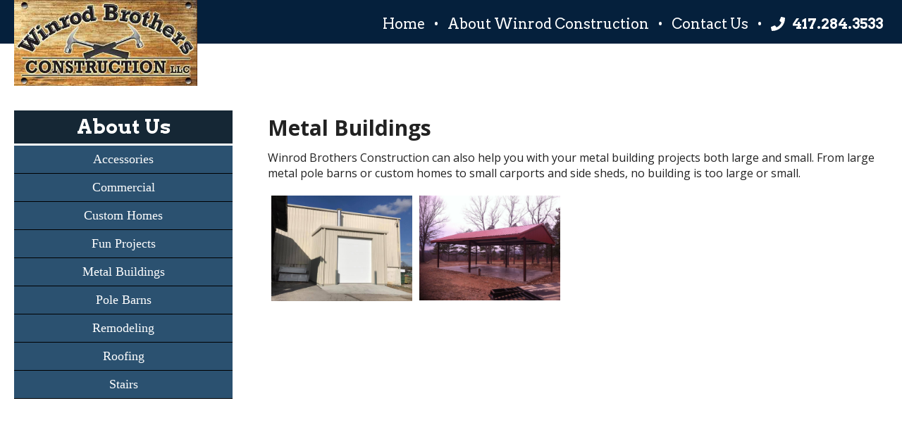

--- FILE ---
content_type: text/html; charset=UTF-8
request_url: https://www.winrodbrothersconstruction.com/metal-buildings
body_size: 4197
content:
<!DOCTYPE html>
<html lang="en">
    <head><meta property="og:title" content="Metal Buildings" /><meta property="og:url" content="https://www.winrodbrothersconstruction.com/upages.php?id=4" /><meta property="og:type" content="article" /><meta property="og:image" content="https://www.winrodbrothersconstruction.com/plugins/show_image.php?id=127&type=min200" /><meta property="og:description" content="Winrod Brothers Construction can also help you with your metal building projects both large and small. From large metal pole barns or ..." />
		<!-- Global site tag (gtag.js) - Google Analytics -->
		<script async src="https://www.googletagmanager.com/gtag/js?id=G-CP8WML27BW"></script>
		<script>
			window.dataLayer = window.dataLayer || [];
			function gtag(){dataLayer.push(arguments);}
			gtag('js', new Date());

			gtag('config', 'G-CP8WML27BW');
		</script>
    	
        <!-- Generated 2026-01-25 01:21:36 -->
        
        <meta charset="utf-8">
        <meta http-equiv="X-UA-Compatible" content="IE=edge">
        <meta name="viewport" content="width=device-width, initial-scale=1.0">      
		<meta property="fb:app_id" content="484712338314986" />
         
        <title>Metal Buildings - Builder | General Contractor | Tecumseh, MO</title>
        <meta name="description" content="">

            
        <link rel="shortcut icon" type="image/x-icon" href="/favicon.ico"/>

        <link rel="stylesheet" href="/common/css/foundation/foundation.css">
		<link rel="stylesheet" href="templates/winrodbrothersconstruction.com/css/flexslider.css">
        <link rel="stylesheet" href="templates/winrodbrothersconstruction.com/css/colorbox.css"/>
        <link rel="stylesheet" href="templates/winrodbrothersconstruction.com/css/superfish.css"/>
        <link rel="stylesheet" href="templates/winrodbrothersconstruction.com/css/push.css"/>
        <link rel="stylesheet" href="templates/winrodbrothersconstruction.com/css/main.css">
        <link rel="stylesheet" href="templates/winrodbrothersconstruction.com/css/styles.css?v=1.0.3">
        
        <!-- Import Fonts -->
		<link href="https://fonts.googleapis.com/css?family=Arvo:400,400i,700" rel="stylesheet">
        <link href="https://fonts.googleapis.com/css?family=Caveat+Brush%7COpen+Sans:400,400i,700,700i,900" rel="stylesheet">
        <script defer src="https://use.fontawesome.com/releases/v5.0.6/js/all.js"></script>		        
        <script src="//ajax.googleapis.com/ajax/libs/jquery/1.12.4/jquery.min.js"></script>
                                                
    </head>
    
   	<body>
    		
				

<script>
		
	$(document).ready(function()
	{
		buildMasterMenu();
	});

	var clickedname="";
	function buildMasterMenu()
	{
		$('#mobile-menu-body').html("<li class='ease'><a href='/' class='block'>Home</a></li><li><a onclick='clickMenu(1)'>About Us <i class='fa fa-angle-right'></i></a></li></ul><li><a href='/contact'>Contact Us</a></li></ul>");
	}

	function buildMenu(data)
	{
		var object = data;

		console.log(data);

		var sortedArray = [];

		for(var link in object['children'])
		{
			sortedArray.push({'link':link,'name':object['children'][link]});
		}

		sortedArray.sort(function(a, b) 
		{
		  var nameA = a.name.toUpperCase(); // ignore upper and lowercase
		  var nameB = b.name.toUpperCase(); // ignore upper and lowercase
		  if (nameA < nameB) {
			return -1;
		  }
		  if (nameA > nameB) {
			return 1;
		  }

		  // names must be equal
		  return 0;
		});

		object['children'] = sortedArray;
		var nodes ="<ul>";

		if(object['links'] != "")
		{
			var str = object['links'];
			str = str.split(">");
			nodes += "<li><a onclick='clickMenu("+str[str.length-2]+")'> <i  class='fa fa-angle-left'></i> Back</a></li>"; 
		}
		else{
			nodes += "<li><a onclick='clickMenu(-1)'><i  class='fa fa-angle-left'></i> Back</a></li>"; 
		}
		nodes+= "<li><a href='/"+object['old_link']+"'>"+object['old_title']+"</a></li>"


		for(var link in object['children'])
		{
			var name = object['children'][link].name;
			if(data['sub_pages_'+object['children_id'][name]] != 0)
			{
				nodes += "<li><a onclick='clickMenu("+object['children_id'][object['children'][link].name]+")'>"+object['children'][link].name+" <i class='fa fa-angle-right'></i></a></li>";
			}
			else
			{
				nodes += "<li><a href='/"+object['children'][link].link+"'>"+object['children'][link].name+"</a></li>";
			}
		}
		nodes +="</ul>"
		$('#mobile-menu-body').html(nodes);

	}

	function clickMenu(clickid)
	{	
		if(clickid == 0){
			return;
		}

		if(clickid==-1){
			buildMasterMenu()
			return;
		}
		//CurrentMobileItem
		page_id = clickid;
		$.ajax({
		  url: "../ajax/ajax.php",
		  method: "POST",
		  data: { 'id' : page_id },
		  dataType: 'json'
		}).fail(function(jqXHR, textStatus){
		}).done(function(data) 
		{
			buildMenu(data);
		});
	}

</script>

<nav id="mobile-menu" class="menu push-menu-left gradient">
	<div class="close-menu"><i class="fa fa-times-circle"></i></div>
	<ul  id="mobile-menu-body"></ul>
</nav>
<div style="clear:both;"></div>		
		<div id="wrapper">
			
			<header id="header" class="gradient">
	
	<div class="row">
		<div class="show-for-medium-only right" style="margin-top: 35px;">
			<i class="fas fa-phone"></i><a style="padding-left: 10px;font-size:22px;font-weight: bold;font-family: 'Arvo'" href='tel:417.284.3533'>417.284.3533</a>
    	</div>
		<div class="menu-trigger show-for-medium-down nav-toggler toggle-push-left">
			
			<div class="bars"></div>
			<div class="bars"></div>
			<div class="bars"></div>
			
		</div>
		
		<div class="show-for-medium-down">
		
			<div id="mobile-sticky-top" class="text-center">

				<div class="menu-trigger nav-toggler toggle-push-left2">
					<div class="bars"></div>
					<div class="bars"></div>
					<div class="bars"></div>
				</div>

			</div>
			<script>
				var displayed = false;
				$(window).scroll(function()
				{
					if(window.scrollY > 70){
						$("#mobile-sticky-top").css("display", "block");
						if(displayed === false){
							$("#mobile-sticky-top").animate({paddingTop:5}).delay(100).animate({paddingTop:5});
							$("#mobile-sticky-top > .menu-trigger").animate({paddingTop:5}).delay(100).animate({paddingTop:0});
							displayed = true;
						}
					}
					else if(window.scrollY < 70){
						displayed = false;
						$("#mobile-sticky-top").css("display", "none");
					}
				});
			</script>
			
		</div>
		
		<a href="/" id="header-logo"><img src="templates/winrodbrothersconstruction.com/images/logo-lg.jpg" alt="Winrod Construction" class="zoom ease"  style="width:260px;"/></a>
		
		<div class="large-9 large-push-3 columns hide-for-medium-down text-right ease">
		
			<nav id="desktop-nav">
				<div class="row">

					<ul id="bottom-menu" class="sf-menu">
						
						<li class="nav-items"><a href="/">Home</a></li>
						<li class="nav-bullet">&bull;</li>
						
						<li class="nav-items">
							<a href="/about-us">About Winrod Construction</a>
							<ul class="text-center">
							<li class="ease"><a href="/accessories" class="block">Accessories</a></li>
<li class="ease"><a href="/commercial" class="block">Commercial</a></li>
<li class="ease"><a href="/custom-homes" class="block">Custom Homes</a></li>
<li class="ease"><a href="/fun-projects" class="block">Fun Projects</a></li>
<li class="ease"><a href="/metal-buildings" class="block">Metal Buildings</a></li>
<li class="ease"><a href="/pole-barns" class="block">Pole Barns</a></li>
<li class="ease"><a href="/remodeling" class="block">Remodeling</a></li>
<li class="ease"><a href="/roofing" class="block">Roofing</a></li>
<li class="ease"><a href="/stairs" class="block">Stairs</a></li>
							</ul>
						</li>
						<li class="nav-bullet">&bull;</li>
						
						<li class="nav-items"><a href="/contact">Contact Us</a></li>
						<li class="nav-bullet">&bull;</li>
						
						<li class="nav-items"><i class="fas fa-phone"></i><a style="padding-left: 10px;font-weight: bold;" href='tel:417.284.3533'>417.284.3533</a></li>
					</ul>
					
				</div>
				
			</nav>
			
		</div>
		
	</div>
	
</header>			
			<main style="background:#ffffff;">
			
				<div id="interior" class="siteWidth center">	
<div class="row">
	
	<div class="large-3 columns hide-for-medium-down">

		<div id="lm_container">

			<!-- Main Page -->
			<a id="lm_main_page" href="about-us">About Us</a>

			<!-- Sub-Pages -->
			
			<a class="lm_sub_page ease" href="accessories">Accessories</a>

		   
			<a class="lm_sub_page ease" href="commercial">Commercial</a>

		   
			<a class="lm_sub_page ease" href="custom-homes">Custom Homes</a>

		   
			<a class="lm_sub_page ease" href="fun-projects">Fun Projects</a>

		   
			<a class="lm_sub_page ease" href="metal-buildings">Metal Buildings</a>

		   
			<a class="lm_sub_page ease" href="pole-barns">Pole Barns</a>

		   
			<a class="lm_sub_page ease" href="remodeling">Remodeling</a>

		   
			<a class="lm_sub_page ease" href="roofing">Roofing</a>

		   
			<a class="lm_sub_page ease" href="stairs">Stairs</a>

		   
		</div>
		
	</div>
	
	<div class="large-9 columns">

		<div id="right_nav">
			
						
				<div class="ptitles">Metal Buildings</div>
			
			

			<div><p>Winrod Brothers Construction can also help you with your metal building projects both large and small. From large metal pole barns or custom homes to small carports and side sheds, no building is too large or small.</p>
<table cellspacing="5" cellpadding="5">
<tbody>
<tr>
<td style="text-align: center; vertical-align: top;"><img src="plugins/show_image.php?id=127" alt="Metal building exterior" width="200" height="150" /></td>
<td><img src="plugins/show_image.php?id=126" alt="Metal roofing for concrete area" width="200" height="149" /></td>
</tr>
</tbody>
</table></div>

		</div>
		
	</div>
	
</div></div>
			
			</main>
			
			
<div style="background-color:#A66A17; font-weight: 700; font-family: 'Arvo'; color:#000;" class="center">
	<div class="row text-center" style="font-family: 'Arvo';padding: 10px 0;">
		<div style="font-size: 20px;" class="show-for-large-up">
			<div class="inlineBlock">Phone: 417.284.3533 </div>
						<div class="inlineBlock">&nbsp;&bull;&nbsp;&nbsp;<a href="mailto:&#106;&#119;&#105;&#110;&#114;&#111;&#100;&#64;&#119;&#105;&#110;&#114;&#111;&#100;&#98;&#114;&#111;&#116;&#104;&#101;&#114;&#115;&#99;&#111;&#110;&#115;&#116;&#114;&#117;&#99;&#116;&#105;&#111;&#110;&#46;&#99;&#111;&#109;&#44;&#115;&#116;&#97;&#102;&#102;&#64;&#119;&#105;&#110;&#114;&#111;&#100;&#98;&#114;&#111;&#116;&#104;&#101;&#114;&#115;&#99;&#111;&#110;&#115;&#116;&#114;&#117;&#99;&#116;&#105;&#111;&#110;&#46;&#99;&#111;&#109;">Email</a></div>
			<div class="inlineBlock">&nbsp;&bull;&nbsp;&nbsp;31773 US Hwy 160, Tecumseh, MO 65760</div>
			<div class="social-icons">
								<a aria-label="Link to Winrod Brothers Construction Page" class="facebook-icon" href="https://www.facebook.com/pages/Winrod-Brothers-Construction/484712338314986" target="_blank"><i class="fab fa-lg fa-facebook-square"></i></a>
																								<a class='pinterest-icon' href="https://www.pinterest.com/winrodbrothersconstructionllc/ " target="_blank" title="Visit our Pinterest Page"><i class="fab fa-lg fa-pinterest-square"></i></a>
			</div>
			<a target="_blank" href="http://twinlakeshomebuilders.com/"><img alt="Twin Lakes Home Builders Link" src="templates/winrodbrothersconstruction.com/images/twin_lakes_home_builders.png"  style="padding-bottom: 10px;padding-top: 10px;margin-left:10px;width:200px;"/></a>
		</div>

		<div class="show-for-medium-only">
			<div style="font-size: 18px;" class="inlineBlock">Phone: 417.284.3533 </div>
						<div class="inlineBlock">&nbsp;&bull;&nbsp;&nbsp;<a href="mailto:&#106;&#119;&#105;&#110;&#114;&#111;&#100;&#64;&#119;&#105;&#110;&#114;&#111;&#100;&#98;&#114;&#111;&#116;&#104;&#101;&#114;&#115;&#99;&#111;&#110;&#115;&#116;&#114;&#117;&#99;&#116;&#105;&#111;&#110;&#46;&#99;&#111;&#109;&#44;&#115;&#116;&#97;&#102;&#102;&#64;&#119;&#105;&#110;&#114;&#111;&#100;&#98;&#114;&#111;&#116;&#104;&#101;&#114;&#115;&#99;&#111;&#110;&#115;&#116;&#114;&#117;&#99;&#116;&#105;&#111;&#110;&#46;&#99;&#111;&#109;">Email</a></div><br>
			<div class="inlineBlock">31773 US Hwy 160, Tecumseh, MO 65760</div><br>
			<div style="font-size: 20px;" class="social-icons">
								<a aria-label="Link to Winrod Brothers Construction Page" class="facebook-icon" href="https://www.facebook.com/pages/Winrod-Brothers-Construction/484712338314986" target="_blank"><i class="fab fa-lg fa-facebook-square"></i></a>
																								<a class='pinterest-icon' href="https://www.pinterest.com/winrodbrothersconstructionllc/ " target="_blank" title="Visit our Pinterest Page"><i class="fab fa-lg fa-pinterest-square"></i></a>
			</div>
			<br><a target="_blank" href="http://twinlakeshomebuilders.com/"><img alt="Twin Lakes Home Builders Link" src="templates/winrodbrothersconstruction.com/images/twin_lakes_home_builders.png"  style="padding-bottom: 10px;padding-top: 10px;width:200px;"/></a>
		</div>

		<div class="show-for-small">
			<div style="font-size: 18px;" class="inlineBlock">Phone: <a href="tel:417.284.3533" class="noUnderline">417.284.3533</a> </div><br>
						<div class="inlineBlock"><a href="mailto:&#106;&#119;&#105;&#110;&#114;&#111;&#100;&#64;&#119;&#105;&#110;&#114;&#111;&#100;&#98;&#114;&#111;&#116;&#104;&#101;&#114;&#115;&#99;&#111;&#110;&#115;&#116;&#114;&#117;&#99;&#116;&#105;&#111;&#110;&#46;&#99;&#111;&#109;&#44;&#115;&#116;&#97;&#102;&#102;&#64;&#119;&#105;&#110;&#114;&#111;&#100;&#98;&#114;&#111;&#116;&#104;&#101;&#114;&#115;&#99;&#111;&#110;&#115;&#116;&#114;&#117;&#99;&#116;&#105;&#111;&#110;&#46;&#99;&#111;&#109;">Email</a></div><br>
			<div class="inlineBlock">31773 US Hwy 160, <span style="white-space:nowrap"> Tecumseh, MO 65760</span></div><br>
			<div style="font-size: 20px;" class="social-icons">
								<a aria-label="Link to Winrod Brothers Construction Page" class="facebook-icon" href="https://www.facebook.com/pages/Winrod-Brothers-Construction/484712338314986" target="_blank"><i class="fab fa-lg fa-facebook-square"></i></a>
																								<a class='pinterest-icon' href="https://www.pinterest.com/winrodbrothersconstructionllc/ " target="_blank" title="Visit our Pinterest Page"><i class="fab fa-lg fa-pinterest-square"></i></a>
			</div>
			<br><a target="_blank" href="http://twinlakeshomebuilders.com/"><img alt="Twin Lakes Home Builders Link" src="templates/winrodbrothersconstruction.com/images/twin_lakes_home_builders.png"  style="padding-bottom: 10px;padding-top: 10px;width:200px;"/></a>
		</div>
	</div>

<footer id="footer">
	<div class="row text-center">
		<nav id="footer-nav" class="columns large-10 large-push-1 hide-for-small">
			<div class="hide-for-medium-down">
				<div class="large-4 columns column-padding ease"><a href="/">Home</a><a href="about-us">About Us</a><a href="accessories">Accessories</a><a href="commercial">Commercial</a></div><div class="large-4 columns column-padding ease"><a href="custom-homes">Custom Homes</a><a href="fun-projects">Fun Projects</a><a href="metal-buildings">Metal Buildings</a><a href="pole-barns">Pole Barns</a></div><div class="large-4 columns column-padding ease"><a href="remodeling">Remodeling</a><a href="roofing">Roofing</a><a href="stairs">Stairs</a><a href="contact">Contact Us</a></div>			</div>
			<div class="show-for-medium">
				<div class="medium-6 columns column-padding ease"><a href="/">Home</a><a href="about-us">About Us</a><a href="accessories">Accessories</a><a href="commercial">Commercial</a><a href="custom-homes">Custom Homes</a><a href="fun-projects">Fun Projects</a></div><div class="medium-6 columns column-padding ease"><a href="metal-buildings">Metal Buildings</a><a href="pole-barns">Pole Barns</a><a href="remodeling">Remodeling</a><a href="roofing">Roofing</a><a href="stairs">Stairs</a><a href="contact">Contact Us</a></div>			</div>
			</nav>
		</div>
		<br/>
		<div style="padding-bottom: 10px;" class="row text-center">
			<div id="copycred" class="medium-12 large-6 columns column-padding">
				<a href="/copycred">&copy; 2018 - 2026</a> Winrod Brothers Construction, LLC
			</div>
			<div id="bjm-logo" class="medium-12 large-6 columns column-padding">
				<a href="https://www.brooksjeffrey.com" target="_blank"><img src="templates/winrodbrothersconstruction.com/images/brooks-jeffrey-logo.png" alt="Site Design & Hosting by Brooks Jeffrey Marketing" /></a>
			</div>
		</div>
	</div>
</footer>			
		</div><!-- END WRAPPER -->

		<script src="templates/winrodbrothersconstruction.com/js/jquery.flexslider-min.js"></script>         
		<script src="templates/winrodbrothersconstruction.com/js/jquery.colorbox-min.js"></script>
		<script src="templates/winrodbrothersconstruction.com/js/classie.js"></script> 
		<script src="templates/winrodbrothersconstruction.com/js/superfish.js"></script> 
		<script src="templates/winrodbrothersconstruction.com/js/push.js"></script>  
		<script src="templates/winrodbrothersconstruction.com/js/main.js"></script>

	</body>   
    
</html><!-- PROPRIETARY - reuse prohibited without written permission by Brooks-Jeffrey Marketing, Inc. -->

--- FILE ---
content_type: text/css
request_url: https://www.winrodbrothersconstruction.com/templates/winrodbrothersconstruction.com/css/superfish.css
body_size: 981
content:
/*** ESSENTIAL STYLES ***/
.sf-menu, .sf-menu * {
	margin: 0;
	padding: 0;
	list-style: none;
}
.sf-menu li {
	position: relative;
}
.sf-menu ul {
	position: absolute;
	display: none;
	top: 148%;
	left: 0%;
	z-index: 9999;
}
.sf-menu > li {
	/*float: left;*/
	display: inline-block;
}
.sf-menu li:hover > ul,
.sf-menu li.sfHover > ul {
	display: block;
}

.sf-menu li ul {
	border: 1px solid #000000;
}

.sf-menu li ul li {
	display: block;
	position: relative;
	background: #2b5170;
	border-bottom: 1px solid #000000;
	color:#FFFFFF;
	font-size:16px;
	font-weight:400;
	padding:4px;
}

.sf-menu li ul li:hover {
	background:#BF7A19;
}

.sf-menu li ul li:last-child {
	border-bottom: none;
}

.sf-menu li ul li a {
	padding: 0.5em 0;
}

.sf-menu ul ul {
	top: -3px;
	left: -80%;	
}


/*** DEMO SKIN ***/

.sf-menu ul {
	/*box-shadow: 2px 2px 6px rgba(0,0,0,.2);*/
	min-width: 14em; /* allow long menu items to determine submenu width */
	*width: 14em; /* no auto sub width for IE7, see white-space comment below */
}
.sf-menu a {
	zoom: 1; /* IE7 */
}
.sf-menu a {
	color: inherit;
}
.sf-menu li {
	white-space: nowrap; /* no need for Supersubs plugin */
}

.sf-menu li:hover,
.sf-menu li.sfHover {
	/*background: #CFDEFF;*/
	/* only transition out, not in */
	-webkit-transition: none;
	transition: none;
}

/*** arrows (for all except IE7) **/
.sf-arrows .sf-with-ul {
	/*padding-right: 2.5em;*/
	/**padding-right: 1em;  no CSS arrows for IE7 (lack pseudo-elements) */
}
/* styling for both css and generated arrows */
.sf-arrows .sf-with-ul:after {
	/*content: '';
	position: absolute;
	top: 50%;
	right: 1em;
	margin-top: -3px;
	height: 0;
	width: 0;*/
	/* order of following 3 rules important for fallbacks to work */
	/*border: 5px solid transparent;
	border-top-color: #dFeEFF;*/ /* edit this to suit design (no rgba in IE8) */
	/* border-top-color: rgba(255,255,255,.5);*/
}
.sf-arrows > li > .sf-with-ul:focus:after,
.sf-arrows > li:hover > .sf-with-ul:after,
.sf-arrows > .sfHover > .sf-with-ul:after {
	/*border-top-color: white;  IE8 fallback colour */
}
/* styling for right-facing arrows */
.sf-arrows ul .sf-with-ul:after {
	/*margin-top: -5px;
	margin-right: -3px;
	border-color: transparent;
	border-left-color: #dFeEFF; *//* edit this to suit design (no rgba in IE8) */
	/*border-left-color: rgba(255,255,255,.5);*/
}
.sf-arrows ul li > .sf-with-ul:focus:after,
.sf-arrows ul li:hover > .sf-with-ul:after,
.sf-arrows ul .sfHover > .sf-with-ul:after {
	/*border-left-color: white;*/
}

--- FILE ---
content_type: text/css
request_url: https://www.winrodbrothersconstruction.com/templates/winrodbrothersconstruction.com/css/push.css
body_size: 1211
content:
/* ------------------------------------------------------------ *\
|* ------------------------------------------------------------ *|
|* Template
|* ------------------------------------------------------------ *|
\* ------------------------------------------------------------ */
body {
    overflow-x: hidden
}

#wrapper {
    position: relative;
    z-index: 10;
    top: 0;
    right: 0;
    -webkit-transition: 0.3s all ease-in-out;
	-moz-transition: 0.3s all ease-in-out;
	-ms-transition: 0.3s all ease-in-out;
	-o-transition: 0.3s all ease-in-out;
	transition: 0.3s all ease-in-out;
}

.mask {
    position: fixed;
    top: 0;
    left: 0;
    z-index: 15;
    width: 100%;
    height: 100%;
    background: rgba(0, 0, 0, 0.8);
}
/* ------------------------------------------------------------ *\
|* ------------------------------------------------------------ *|
|* Toggle Buttons
|* ------------------------------------------------------------ *|
\* ------------------------------------------------------------ */
.buttons {
    margin-bottom: 30px;
    text-align: center;
}
.buttons button {
    display: inline-block;
    margin: 0 0 4px 0;
    padding: 15px 30px;
    color: #fff;
    background-color: #67b5d1;
}
.buttons button:hover,
.buttons button.active {
    background-color: #3184a1
}
.buttons button:focus {
    outline: none
}
/* ------------------------------------------------------------ *\
|* ------------------------------------------------------------ *|
|* Menus
|* ------------------------------------------------------------ *|
\* ------------------------------------------------------------ */
/* general style for all menus */
nav.menu {
    position: fixed;
    z-index: 999999;
    overflow: auto;
    -webkit-transition: 0.3s all ease-in-out;
	-moz-transition: 0.3s all ease-in-out;
	-ms-transition: 0.3s all ease-in-out;
	-o-transition: 0.3s all ease-in-out;
	transition: 0.3s all ease-in-out;
	top:0;
}
nav.menu ul {
    list-style-type: none;
    margin: 0;
    padding: 0;
}

button.close-menu {
	background: none;
}
button.close-menu:focus {
    outline: none
}
/* slide menu left and right, push menu left and right */
nav.slide-menu-left,
nav.slide-menu-right,
nav.push-menu-left,
nav.push-menu-right {
    top: 0;
	max-width:300px;
    height: 100%;
}
nav.slide-menu-left li,
nav.slide-menu-right li,
nav.push-menu-left li,
nav.push-menu-right li {
    display: block;
}
nav.slide-menu-left li:first-child,
nav.slide-menu-right li:first-child,
nav.push-menu-left li:first-child,
nav.push-menu-right li:first-child {
    border-top: none
}
nav.slide-menu-left li:last-child,
nav.slide-menu-right li:last-child,
nav.push-menu-left li:last-child,
nav.push-menu-right li:last-child {
    border-bottom: none
}
nav.slide-menu-left a,
nav.slide-menu-right a,
nav.push-menu-left a,
nav.push-menu-right a {
    display: block;
}
nav.slide-menu-left button.close-menu,
nav.slide-menu-right button.close-menu,
nav.push-menu-left button.close-menu,
nav.push-menu-right button.close-menu {
}
nav.slide-menu-left,
nav.push-menu-left {
    left: -300px
}
nav.slide-menu-right,
nav.push-menu-right {
    right: -300px
}
body.sml-open nav.slide-menu-left,
body.pml-open nav.push-menu-left {
    left: 0
}
body.smr-open nav.slide-menu-right,
body.pmr-open nav.push-menu-right {
    right: 0
}
body.pml-open #wrapper {
    right: -300px;
	position: fixed;
}
body.pmr-open #wrapper {
	position: fixed;
	width:100%
}
/* slide menu top and bottom */
nav.slide-menu-top,
nav.slide-menu-bottom,
nav.push-menu-top,
nav.push-menu-bottom {
    left: 0;
    width: 100%;
    height: 100px;
}
nav.slide-menu-top ul,
nav.slide-menu-bottom ul,
nav.push-menu-top ul,
nav.push-menu-bottom ul {
    text-align: center;
    padding: 25px 0 0 0;
}
nav.slide-menu-top li,
nav.slide-menu-bottom li,
nav.push-menu-top li,
nav.push-menu-bottom li {
    display: inline-block;
    margin: 0;
    vertical-align: middle;
}
nav.slide-menu-top a,
nav.slide-menu-bottom a,
nav.push-menu-top a,
nav.push-menu-bottom a {
    display: block;
    line-height: 50px;
    padding: 0 10px;
    font-size: 18px;
}
nav.slide-menu-top button.close-menu,
nav.slide-menu-bottom button.close-menu,
nav.push-menu-top button.close-menu,
nav.push-menu-bottom button.close-menu {
    display: block;
    line-height: 50px;
    margin: 0;
    padding: 0 10px;
}
nav.slide-menu-top,
nav.push-menu-top {
    top: -100px
}
nav.slide-menu-bottom,
nav.push-menu-bottom {
    bottom: -100px

}
body.smt-open nav.slide-menu-top,
body.pmt-open nav.push-menu-top {
    top: 0
}
body.smb-open nav.slide-menu-bottom,
body.pmb-open nav.push-menu-bottom {
    bottom: 0
}
body.pmt-open #wrapper {
    top: 100px
}
body.pmb-open #wrapper {
    top: -100px
}
/* ------------------------------------------------------------ *\
|* ------------------------------------------------------------ *|
|* Media Queries
|* ------------------------------------------------------------ *|
\* ------------------------------------------------------------ */
@media all and (max-width: 860px) { 
	.buttons br {
	  	display: none
	}
	.buttons button {
	  	padding: 10px 20px
	}
}
@media all and (max-width: 660px) { 
	/* slide menu top and bottom */
	nav.slide-menu-top ul,
	nav.slide-menu-bottom ul,
	nav.push-menu-top ul,
	nav.push-menu-bottom ul {
	  	padding: 35px 0 0 0
	}
	nav.slide-menu-top a,
	nav.slide-menu-bottom a,
	nav.push-menu-top a,
	nav.push-menu-bottom a {
	  	line-height: 30px;
	  	padding: 0 2px;
	  	font-size: 12px;
	}
	nav.slide-menu-top button.close-menu,
	nav.slide-menu-bottom button.close-menu,
	nav.push-menu-top button.close-menu,
	nav.push-menu-bottom button.close-menu {
	  	line-height: 30px;
	  	padding: 0 2px;
	}
}
@media all and (max-width: 330px) { 
	nav.slide-menu-left,
	nav.slide-menu-right,
	nav.push-menu-left,
	nav.push-menu-right {
	  	top: 0;
	  	width: 100%;
	}
	nav.slide-menu-left,
	nav.push-menu-left {
	  	left: -100%
	}
	nav.slide-menu-right,
	nav.push-menu-right {
	  	right: -100%
	}
	body.sml-open nav.slide-menu-left,
	body.pml-open nav.push-menu-left {
	  	left: 0
	}
	body.smr-open nav.slide-menu-right,
	body.pmr-open nav.push-menu-right {
	  	right: 0
	}
	body.pml-open #wrapper {
	  	left: 100%
	}
	body.pmr-open #wrapper {
	  	left: -100%
	}
}

--- FILE ---
content_type: text/css
request_url: https://www.winrodbrothersconstruction.com/templates/winrodbrothersconstruction.com/css/styles.css?v=1.0.3
body_size: 4612
content:
/* ============================================================
		CUSTOM STYLING
   ============================================================ */
.text-center{ text-align: center;}

body {
	background-color:#05203C;
	color: #222222;
	font-size: 16px;
	font-weight:400;
	font-family: 'Open Sans', Frutiger, "Frutiger Linotype", Univers, Calibri, "Gill Sans", "Gill Sans MT", "Myriad Pro", Myriad, "DejaVu Sans Condensed", "Liberation Sans", "Nimbus Sans L", Tahoma, Geneva, "Helvetica Neue", Helvetica, Arial, sans-serif;
	text-rendering: optimizeLegibility;
	-webkit-font-smoothing: antialiased;
	-moz-osx-font-smoothing: grayscale;
}

#wrapper {width:100%;}

#header {
	position: relative;
	color:#FFFFFF;
	padding:20px 20px 10px 20px;
	background: #05203C; 
}

#header a {text-decoration:none;}

#header-logo {
	position:absolute;
	top:-2px;
/*	left:20px;*/
	z-index:3;
}

#top-menu {
	padding-bottom: 20px;
    font-family: 'Arvo','Caveat Brush', cursive;
    font-size: 21px;
    font-weight: 400;
    letter-spacing: 1.5px;
}

#top-menu .nav-items {
	text-transform:uppercase;
	font-weight:700;
	padding:0 10px;
}

#star-icon {
	border:2px solid #FFFFFF;
	border-radius:10px;
}

.facebook-icon,.pinterest-icon{
	z-index:2; 
	position: relative;
}

.pinterest-icon:hover{
	color:#BD081C;
}

.facebook-icon:hover{
	color:#3b5998;
}

.facebook-icon:hover:before,.pinterest-icon:hover:before {
	content:" ";
	width:19px;
	height:22px;
	background:#FFFFFF;
	position:absolute;
	bottom:1px;
	left:3px;
	z-index:-1;
}


#bottom-menu {
	font-weight:300;
	font-size:20px;
	padding-bottom:5px;
}

#bottom-menu .nav-items {
	padding:0 7px;
	font-family: 'Arvo','Caveat Brush', cursive;
}

#mobile-sticky-top {
	padding:10px;
	position:relative;
	color:#FFFFFFF;
}

#mobile-sticky-top{
	position:fixed;
	display: none;
	background-color: rgba(5, 32, 60,0.9);
	z-index: 10;
	width:100%;
	left:0;
	top:0;
	-webkit-box-shadow:0 0 10px 0 #000000;
	-moz-box-shadow:0 0 10px 0 #000000;
	box-shadow:0 0 10px 0 #000000;
	height:60px;
}

#mobile-sticky-top > .nav-toggler{
	width:40px;
	color: #ffffff;
	float:left;
	margin-top:10px;
}

#mobile-sticky-top .menu-trigger {position:static;}

#mobile-sticky-top > .nav-toggler > .menu-bar{
	background-color:#ffffff;
}

.menu-trigger {
	position: absolute;
	top:40px;
	cursor: pointer;
	z-index:999;
}

.menu-trigger .bars {
	width:40px;
	margin-top:5px;
	height:4px;
	background:#FFFFFF;
	-webkit-border-radius:1px;
	-moz-border-radius:1px;
	border-radius:1px;
	-webkit-box-shadow:0 0 3px 0 #000000;
	-moz-box-shadow:0 0 3px 0 #000000;
	box-shadow:0 0 3px 0 #000000;
}

#mobile-menu {
	padding:20px 0;
	color:#FFFFFF;
	font-weight:300;
	width:100% !important;
	max-width:300px !important;
	font-family: 'Arvo';
	/* Permalink - use to edit and share this gradient: http://colorzilla.com/gradient-editor/#3c3625+79,000000+100 */
	background: #2b5170; /* Old browsers */
	background: -moz-linear-gradient(left,  #2b5170 79%, #05203C 100%); /* FF3.6-15 */
	background: -webkit-gradient(linear, left top, right top, color-stop(79%,#2b5170), color-stop(100%,#05203C)); /* Chrome4-9,Safari4-5 */
	background: -webkit-linear-gradient(left,  #2b5170 79%,#05203C 100%); /* Chrome10-25,Safari5.1-6 */
	background: -o-linear-gradient(left,  #2b5170 79%,#05203C 100%); /* Opera 11.10-11.50 */
	background: -ms-linear-gradient(left,  #2b5170 79%,#05203C 100%); /* IE10 preview */
	background: linear-gradient(to right,  #2b5170 79%,#05203C 100%); /* W3C, IE10+, FF16+, Chrome26+, Opera12+, Safari7+ */
	filter: progid:DXImageTransform.Microsoft.gradient( startColorstr='#2b5170', endColorstr='#05203C',GradientType=1 ); /* IE6-8 */
}

#mobile-menu li {
	padding:0;
	border-bottom:1px solid #05203C;
}

#mobile-menu li:hover {background:#BF7A19;}

#mobile-menu a {
	text-decoration:none;
	display:block;
	padding:10px;
}


/* 
	Hover Circle Cards
*/
.card {
	height: 170px;
	width: 150px;
	background-position: center;
	background-repeat: no-repeat;
	display: inline-block;
	
}

#card1 { background-image: url('/templates/winrodbrothersconstruction.com/images/buttons/commercial-sm.png');}
#card1:hover {background-image: url('/templates/winrodbrothersconstruction.com/images/buttons/commercial-sm-gs.png');}

#card2 { background-image: url('/templates/winrodbrothersconstruction.com/images/buttons/remodels-sm.png');}
#card2:hover { background-image: url('/templates/winrodbrothersconstruction.com/images/buttons/remodels-sm-gs.png');}

#card3 {background-image: url('/templates/winrodbrothersconstruction.com/images/buttons/roofing-sm.png');}
#card3:hover {background-image: url('/templates/winrodbrothersconstruction.com/images/buttons/roofing-sm-gs.png');}

#card4 { background-image: url('/templates/winrodbrothersconstruction.com/images/buttons/fun_projects-sm.png');}
#card4:hover {background-image: url('/templates/winrodbrothersconstruction.com/images/buttons/fun_projects-sm-gs.png');}

#card5 { background-image: url('/templates/winrodbrothersconstruction.com/images/buttons/stairs-sm.png');}
#card5:hover { background-image: url('/templates/winrodbrothersconstruction.com/images/buttons/stairs-sm-gs.png');}

#card6 {background-image: url('/templates/winrodbrothersconstruction.com/images/buttons/accessories-sm.png');}
#card6:hover {background-image: url('/templates/winrodbrothersconstruction.com/images/buttons/accessories-sm-gs.png');}

#image-bubble-row h3, #image-bubble-row2 h3 {
	margin-top: 170px;;
	font-family: 'Arvo';
	font-size:20px;
	letter-spacing:1.5px;
	font-weight:bold;
	text-shadow:0 0 8px #000000,0 0 8px #000000,0 0 8px #000000;
	line-height:1.2;
	padding-bottom:20px;
}


.social-icons{
	display: inline-block;
}

.menu-heading {
	text-transform:uppercase;
	font-weight:700;
}

.close-menu {
	font-size:34px;
	padding:0 0 5px 20px;
	border-bottom:1px solid #242016;
}

.close-menu i {cursor: pointer;}

.rotator-text-box {
	font-family: 'Arvo', 'Caveat Brush', cursive;
	position: absolute;
    color: #FFFFFF;
    top: 145px;
    width: 100%;
    text-align: center;
	line-height:1;

}

.rotator-title {text-indent:-200px;}

.rotator-title span {
	text-indent:200px;
	display:block;
}

.rotator-title,
.rotator-subtitle {
	font-size:62px;
	font-weight:400;
	letter-spacing:3px;
	-webkit-text-shadow: 0px 0px 25px #000000, 0px 0px 25px #000000, 0px 0px 25px #000000;
	-moz-text-shadow: 0px 0px 25px #000000, 0px 0px 25px #000000, 0px 0px 25px #000000;
	text-shadow: 0px 0px 25px #000000, 0px 0px 25px #000000, 0px 0px 25px #000000;
}

.rotator-text {
	font-size:36px;
	font-weight:400;
	letter-spacing:18px;
	-webkit-text-shadow: 0 0 35px #000000, 0 0 35px #000000, 0 0 35px #000000, 0 0 35px #000000, 0 0 35px #000000;
	-moz-text-shadow: 0 0 35px #000000, 0 0 35px #000000, 0 0 35px #000000, 0 0 35px #000000, 0 0 35px #000000;
	text-shadow: 0 0 35px #000000, 0 0 35px #000000, 0 0 35px #000000, 0 0 35px #000000, 0 0 35px #000000;
}

.rotator-button-box {
	position:absolute;
	top:285px;
	width:100%;
}
.rotator-button {
	background:#de2d24;
	color:#fcd611;
	font-size:24px;
	font-style:italic;
	width:216px;
	text-align:center;
	padding:10px 0;
	margin:0 auto;
	cursor:pointer;
	position: relative;
	left:62%;
	display:inline-block;
}
.rotator-button:hover {
	background:#fcd611;
	color:#de2d24;
}

#link-row {
	border-top:3px solid #FFFFFF;
	border-bottom:3px solid #FFFFFF;
}

.link-box a {
	color:#FFFFFF;
	height:100%;
	text-transform:uppercase;
	text-decoration:none;
	-webkit-text-shadow:0 0 10px #000000,0 0 10px #000000,0 0 10px #000000,0 0 10px #000000;
	-moz-text-shadow:0 0 10px #000000,0 0 10px #000000,0 0 10px #000000,0 0 10px #000000;
	text-shadow:0 0 10px #000000,0 0 10px #000000,0 0 10px #000000,0 0 10px #000000;
	line-height:1;
}

.link-box a span {
	position:relative;
	top:112px;
}

.link-box a:hover {color:#BF7A19;}

.link-box {
	font-family: 'Arvo';
	font-size:46px;
	font-weight:400;
	height:325px;
	background-repeat:no-repeat;
	background-size:cover;
	background-position:center;
}

#preloader {
	display:none !important;
	visibility:hidden !important;
}

#top-left-link {background-image: url('/templates/winrodbrothersconstruction.com/images/buttons/custom_home.jpg');}
#top-left-link:hover {background-image: url('/templates/winrodbrothersconstruction.com/images/buttons/custom_home-gs.jpg');}

#top-middle-link {
	border-left:3px solid #FFFFFF;
	border-right:3px solid #FFFFFF;
	background-image: url('/templates/winrodbrothersconstruction.com/images/buttons/metal_building.jpg');}
#top-middle-link:hover {background-image: url('/templates/winrodbrothersconstruction.com/images/buttons/metal_building-gs.jpg');}

#top-right-link {background-image: url('/templates/winrodbrothersconstruction.com/images/buttons/pole_barn.jpg');}
#top-right-link:hover {background-image: url('/templates/winrodbrothersconstruction.com/images/buttons/pole_barn-gs.jpg');}



#midsection {
	color:#FFFFFF;
	font-size:18px;
	text-align:center;
	background: #05203C;
	padding-bottom: 30px;	
}


.woodbg {
	background-image:url(/templates/winrodbrothersconstruction.com/images/woodbg.jpg);
	background-repeat: repeat;
	color: #000000;
	background-position:center;
	padding:20px 10px;
}

#footer-nav{
	margin-top: 10px;
}

#footer-nav a {
    display: block;
    margin: 2px 0;
    text-decoration: none;
}

#footer-nav a:hover,#header a:hover{
	text-decoration: underline;
}

.home-text {padding:0 90px;}

#body-copy{
	font-family: Georgia;
	width:100%;
	max-width:901px;
	margin:0 auto;
	line-height: 1.5;
}

#body-copy h1 {
	font-family: 'Arvo', 'Caveat Brush', cursive;
	font-size: 45px;
    letter-spacing: 1.5px;
	margin:0;
	padding-top: 20px;
}

.script {font-family: 'Arvo','Caveat Brush', cursive;}

#midsection h2 {
	font-size:45px;
	font-style:italic;
	font-weight:700;
	margin:0;
	line-height:1;
}

#footer {
	color:#000000;
	background-color:#C87F19;
	font-size:18px;
	font-weight:700;
	font-family: georgia;
}

#footer i {
	font-size:36px;
	padding:0 5px;
}

#footer ul {
	list-style-type: none;
	margin:0;
	padding:0;
}

#footer li {
	margin:0;
	padding:2px 0;
}

#footer ul a {text-decoration:none;}

#footer ul a:hover {text-decoration:underline;}

.footer-titles {
	font-family: 'Caveat Brush', cursive;
	text-transform:uppercase;
	font-size:32px;
	font-weight:700;
	padding-top:20px;
	letter-spacing:1.5px;
}

#copycred {
	font-size: 18px;
    font-weight: 700;
	text-align: left;
}
#bjm-logo{
	text-align: right;
}

#interior {
	min-height:650px;
	padding:95px 20px 20px 20px;
}

#children_pages_button {
	text-align:right;
	font-size:18px;
	font-weight:bold;
	color:#222222;
	cursor:pointer;
}

/* Quick Classes */
.row {max-width: none !important;}

.siteWidth {
	max-width: 1400px;
	width: 100%;
}

.hide {display: none;}

.pointer {cursor: pointer;}
   
.center {margin: 0 auto;}

.inlineBlock {display: inline-block;}

.inline {display: inline;}

.block {display: block;}

.relative {position: relative;}

.absolute {position: absolute;}

.clear {clear: both;}

.bold {font-weight: bold !important;}

.italic {font-style: italic !important;}

.uppercase {text-transform: uppercase !important;}

.noUnderline {text-decoration: none !important;}

.underline {text-decoration: underline !important;}

.underlineHover {text-decoration: none !important;}

.underlineHover:hover {text-decoration: underline !important;}

.noUnderlineHover:hover {text-decoration: none !important;}

/* ============================================================ 
		FONTS | COLORS | TRANSIONS/EFFECTS
   ============================================================ */
a {
	color: inherit;
	text-decoration: underline; 
}

.text2 {
	font-size: 18px;
	line-height: 1.4;
}

.tbold {
	font-weight: bold !important;
	line-height: 1.4;
	font-size:18px;
}

.text2 a {
	text-decoration: underline;
	color: inherit;
}

.tbold a {
	text-decoration: underline;
	color: inherit;
}

.text2 a:visited, 
.text2 a:link {color: inherit;}

.tbold a:visited, 
.tbold a:link {color: inherit;}

.ptitles {
	font-size: 30px;
	font-weight: 700;
	line-height: 1.0;
	color:#222222;
}

.subtitles {
	font-size:24px;
	font-weight: 700;
	line-height: 1.0;
	color:#222222;

}

.ease {
	-webkit-transition: all 0.3s ease-in-out;
	-moz-transition: all 0.3s ease-in-out;
	-o-transition: all 0.3s ease-in-out;
	-ms-transition: all 0.3s ease-in-out;
	transition: all 0.3s ease-in-out;
}

.zoom:hover{
	-webkit-transform: scale(1.03);
	-moz-transform: scale(1.03);
	-o-transform: scale(1.03);
	-ms-transform: scale(1.03);
	transform: scale(1.03);
}

#cboxTitle,
#cboxPrevious,
#cboxNext,
#cboxCurrent{display:none !important;}

.cboxElement img {
	padding: 0px 5px;
	margin: 5px 0px;
}

img {
	border: 0px;
	max-width: 100%;
	height: auto;
}

.bif_button,
.bif_toggle button,
#submit {
	font-weight:400 !important;
	font-size:16px;
	width:100%;
	max-width:310px;
	padding:5px;
}

/* YouTube Embed */
#youtube {
	position: relative;
	padding-bottom: 56.25%; /* 16:9 ratio */
	padding-top: 50px;
}

#youtube iframe,
#youtube object,
#youtube embed {
	position: absolute;
	top: 0;
	left: 0;
	width: 100%;
	height: 100%;
}

/* ============================================================
		Unlimited Pages
   ============================================================ */
#lm_container {
	color:#FFFFFF;
}

#lm_main_page {
	font-family: 'Arvo';
	cursor: pointer;
	display: block;
	padding: 6px 5px;
	text-align: center;
	font-size: 28px;
	font-weight:700;
	background:#152735;
	border-bottom: 3px solid #FFFFFF;
	text-decoration: none !important;
}

.lm_sub_page {
	font-family: Gerogia;
	background:#2b5170;
	cursor: pointer;
	display: block;
	padding: 10px 5px;
	font-weight:400;
	font-size: 18px;
	line-height:1.1;
	text-decoration: none !important;
	text-align: center;
	border-bottom: 1px solid #000000;
}

.lm_sub_page:hover {background: #BF7A19;}

#right_nav {padding:10px 0 0 50px;}
	

/* Contact Us */
#contact-info {
	padding-top:40px;	
}
#contact-info p {margin:5px;}
	
#contact-info h3 {
	font-size:32px;
	padding-bottom:15px !important;
	font-weight:700;	
}

fieldset input, select, textarea {
	margin-top: 5px;
}

.field {
	font-style: italic;
	font-size: 20px;
	font-weight: bold;
	margin-top: 5px;
	clear: left;
}

fieldset {
	margin: 0px;
	padding: 0px;
	border: 1px solid #000000;
	padding-top: 10px;
	padding-bottom: 20px;
}

fieldset .row {
	width: 100%;
	float: left;
	clear: left;
}

fieldset input, label, select, textarea {
	width: 100%;
	color: #555555;
	font-size: 13px;
}

#map {
	height: 400px;
	background-color: #FFFFFF;
	border: 1px solid #000000;
	width: 100%;
}

textarea {height:80px;}

/*  ==================================================================
		MEDIA QUERIES
	================================================================== */

@media(max-width:1280px) {
	.rotator-title,
	.rotator-title span {
		text-indent:0;
		font-size:45px;
	}
	
	.rotator-text-box {top:110px}
	
	.rotator-button-box {top:215px;}
	
	.rotator-button {
		position:static;
		display:block;
	}
}

@media(max-width:1170px) {

	#header-logo > img{
		width:260px;
	}

}

/* Xlarge - Desktop */
@media (min-width: 90.063em) {
	
}

/* Medium - Tablet */
@media (max-width: 64.063em) {
	
	#header-logo img{
		    margin-top: 15px;
	}
	
	#contact-info {
		padding-top:10px;	
	}
	
	#copycred,#bjm-logo{
		text-align: center;
	}
	
	#header {
		padding:10px;
		max-height:125px;
	}
	
	#header-logo {
		position: relative;
		display:block;
		text-align: center;
		top:-11px;
/*		left:20px;*/
		width:190px;
		margin:0 auto;
	}
	
	.rotator-text-box {
		position:static;
		display:block;
		background:#152735;
		padding:15px 0;
	}
	
	.rotator-title,
	.rotator-title span {
		font-size:25px;
		text-shadow:0 0 0;
	}
	
	.rotator-text {
		font-size:15px;
		text-shadow:0 0 0;
		font-weight:300;
		margin-top:5px;
		letter-spacing:7px;
	}
	
	.rotator-button-box{
		position:static;
		display:block;
	}
	
	.rotator-button{width:100%;}
	
	.link-box a span {
		font-size:34px;
		top:115px;
	}
	
	.link-box a {line-height:.7;}
	
	#whats-new-heading {padding-top:0;}
	
	#copycred {margin-bottom:20px;}
	
	#right_nav {padding:0;}
		
	#midsection {
		padding-right: 15px;
		padding-left: 15px;
	}
	
	#interior {padding:70px 20px;}
	
}
 
/* Small - Mobile */
@media (max-width: 40.063em) {
	
	#body-copy h1{
		font-size: 36px;
		line-height: 1;
	}
	
	#top-middle-link{
		border-left: none;
    	border-right: none;
	 	border-top: 3px solid #FFFFFF;
    	border-bottom: 3px solid #FFFFFF;
	}
	.rotator-title,
	.rotator-subtitle{
		font-size:20px;
		text-indent:0;
	}
	
	.rotator-text{font-size:14px;}
	
	.link-box {height:290px;}
	
	.link-box a span {
		font-size:42px;
		top:100px;
		line-height: 1;
	}
	
	#lodging-link{
		border-left:none;
		border-right:none;
		border-top:3px solid #FFFFFF;
		border-bottom:3px solid #FFFFFF;
	}
	
	#whats-new-title {margin-top:5px;}
		
	#navigate {margin:20px 0 40px 0;}
		
	#children_pages_button{text-align:left;}
	
	#weatherWidget {
		margin-top:30px;
	}
			
}

/* -- FOR RESPONSIVE TABLES -- */
@media only screen and (max-width: 40.063em),
(max-device-width: 48em) {

	table, thead, tbody, th, td, tr { 
		display: block; 
		width:100% !important;
		height:auto !important;
	}
	
	table {padding-bottom:1em;}
		
	td { 
		border: none;
		position: relative;
		padding: 2% 0 2% 1% !important;
		width:100% !important;
		height:auto !important;
		text-align: center !important;
	}
	
	td:before { 
		position: absolute;
		top: 6px;
		left: 6px;
		width: 45%; 
		padding-right: 10px; 
		white-space: nowrap;
	}
	
	td:after {content:" "; clear:both;}

}

/******** PRE LOADED IMAGES ********/

@media screen {
	div#preloader {
		position: absolute;
		left: -9999px;
		top:  -9999px;
	}
	div#preloader img {
		display: block;
	}
}
@media print {
	div#preloader, 
	div#preloader img {
		visibility: hidden;
		display: none;
	}
}

--- FILE ---
content_type: application/javascript
request_url: https://www.winrodbrothersconstruction.com/templates/winrodbrothersconstruction.com/js/main.js
body_size: 1295
content:
$(document).ready(function(){
	
	//img styling
	$('img').css("border","0").attr({"draggable":"false", "title":function(){return $(this).attr("alt");}});
	
	//to call the colorbox
	$(".colorbox").colorbox({maxWidth: "95%", maxHeight: "95%", width: '95%', height: '95%', fixed:true});
	
	$('img[src*="show_image"]').colorbox({maxWidth: "95%", maxHeight: "95%", fixed:true, photo:true, rel:'cbox', href:function(){return $(this).attr('src');} }).css('cursor','pointer');
	
	$('a img[src*="show_image"]').removeClass('cboxElement imgbox').css('cursor','pointer');
	
	$('.nocolor').removeClass('cboxElement imgbox');
	$('.nocolor').css('cursor','auto');
	
	// ColorBox resize function
	var resizeTimer;
	function resizeColorBox(){
		if (resizeTimer) clearTimeout(resizeTimer);
		resizeTimer = setTimeout(function() {
				if (jQuery('#cboxOverlay').is(':visible')) {
						var is_photo = false;
						if ($('.cboxPhoto').height() > 0){
							if ($('.cboxPhoto').height() > $(window).innerHeight()){
								if ($('.cboxPhoto').width() > $(window).innerWidth()){
									//both the height and width are too large for the viewport
									jQuery.colorbox.resize({height: '95%', width: '95%'});
									is_photo = true;
								}else{
									//just the height is a problem
									jQuery.colorbox.resize({height: '95%'});
									is_photo = true;
								}
							}else{
								if ($('.cboxPhoto').width() > $(window).innerWidth()){
									//just the width is a problem
									jQuery.colorbox.resize({width: '95%'});
									is_photo = true;
								}else{
									//neither height nor width are a problem								
									is_photo = true;
								}
							}
						}
						
						if (is_photo == true) { 
							$('#colorbox').css("top", ( ($(window).innerHeight()/2) - ($('.cboxPhoto').height()/2) ) );
							$('#colorbox').css("left", ( ($(window).innerWidth()/2) - ($('.cboxPhoto').width()/2) ) );
						} else {
							jQuery.colorbox.resize({height: '95%', width: '95%'});
						}
				}
				
		}, 300);
	}

	// Resize ColorBox when resizing window or changing mobile device orientation
	jQuery(window).resize(resizeColorBox);
	window.addEventListener("orientationchange", resizeColorBox, false);
	
	//youtube function
	$('.youtube object').replaceWith(function (){ 
		   var url = $(this).attr('data');
		   url = url.substring(0, url.indexOf('&'));
		   return '<iframe title="YouTube video player" width="100%" height="390" src="'+url+'?wmode=opaque&rel=0" frameborder="0" allowfullscreen></iframe>'; 
	});
	
	//youtube function
	$('iframe.embed-responsive-item').replaceWith(function (){ 
		   var url = $(this).attr('src');
		   return '<iframe title="YouTube video player" width="100%" height="390" src="'+url+'?wmode=opaque&rel=0" frameborder="0" allowfullscreen></iframe>'; 
	});
	
	$("ul.sf-menu").superfish({speed: 'normal', speedOut: 'normal'});
		
	//Dropdown Menus
	$('#more_button').click(function() {
		$('#mobileDropdown').slideToggle('slow');
		//Rotate PLus 45deg each click
		var angle = $('#plus').data('angle') || 45;
		$('#plus').css({'transform': 'rotate(' + angle + 'deg)'});
		$('#plus').css({'-webkit-transform': 'rotate(' + angle + 'deg)'});
		$('#plus').css({'-moz-transform': 'rotate(' + angle + 'deg)'});
		$('#plus').data('angle', angle + 45);
	});
	
	$('#menu-trigger').click(function() {
		$('#mobile-nav').slideToggle('slow');	
	});
	
	$('#mobile-menu-trigger').click(function() {
		$('#mobile-nav').slideToggle('slow');	
	});
	
	//Collapse Menus on orrientation change or resize
	var widthiness = $(window).width();
	
	$(window).bind('resize orientationchange', function(){
		if( $(window).width() != widthiness ) {
			widthiness = $(window).width();
			$('#mobile-nav').slideUp();
			$('#mobileDropdown').slideUp();
		}
	});
	
});

--- FILE ---
content_type: application/javascript
request_url: https://www.winrodbrothersconstruction.com/templates/winrodbrothersconstruction.com/js/push.js
body_size: 624
content:
$(document).ready(function() {
	 
	(function( window ){
		
		'use strict';
	
		var body = document.body,
			mask = document.createElement("div"),
			toggleSlideLeft = document.querySelector( ".toggle-slide-left" ),
			toggleSlideRight = document.querySelector( ".toggle-slide-right" ),
			toggleSlideTop = document.querySelector( ".toggle-slide-top" ),
			toggleSlideBottom = document.querySelector( ".toggle-slide-bottom" ),
			togglePushLeft = document.querySelector( ".toggle-push-left" ),
			togglePushLeft2 = document.querySelector( ".toggle-push-left2" ),
			togglePushRight = document.querySelector( ".toggle-push-right" ),
			togglePushTop = document.querySelector( ".toggle-push-top" ),
			togglePushBottom = document.querySelector( ".toggle-push-bottom" ),
			slideMenuLeft = document.querySelector( ".slide-menu-left" ),
			slideMenuRight = document.querySelector( ".slide-menu-right" ),
			slideMenuTop = document.querySelector( ".slide-menu-top" ),
			slideMenuBottom = document.querySelector( ".slide-menu-bottom" ),
			pushMenuLeft = document.querySelector( ".push-menu-left" ),
			pushMenuRight = document.querySelector( ".push-menu-right" ),
			pushMenuTop = document.querySelector( ".push-menu-top" ),
			pushMenuBottom = document.querySelector( ".push-menu-bottom" ),
			activeNav
		;
		mask.className = "mask";
	
		
		/* push menu right */
		togglePushLeft.addEventListener( "click", function(){
			classie.add( body, "pml-open" );
			document.body.appendChild(mask);
			activeNav = "pml-open";
		} );
		
		togglePushLeft2.addEventListener( "click", function(){
			classie.add( body, "pml-open" );
			document.body.appendChild(mask);
			activeNav = "pml-open";
		} );
	
	
		if(document.querySelector('#children_pages_button') !== null)
		{
			document.querySelector('#children_pages_button').addEventListener( "click", function(){
				classie.add( body, "pml-open" );
				document.body.appendChild(mask);
				activeNav = "pml-open";
			} );
		}

		
		
		/* hide active menu if mask is clicked */
		mask.addEventListener( "click", function(){
			classie.remove( body, activeNav );
			activeNav = "";
			document.body.removeChild(mask);
		} );
	
		/* hide active menu if close menu button is clicked */
		[].slice.call(document.querySelectorAll(".close-menu")).forEach(function(el,i){
			el.addEventListener( "click", function(){
				classie.remove( body, activeNav );
				activeNav = "";
				document.body.removeChild(mask);
			} );
		});
	
	
	})( window );

});